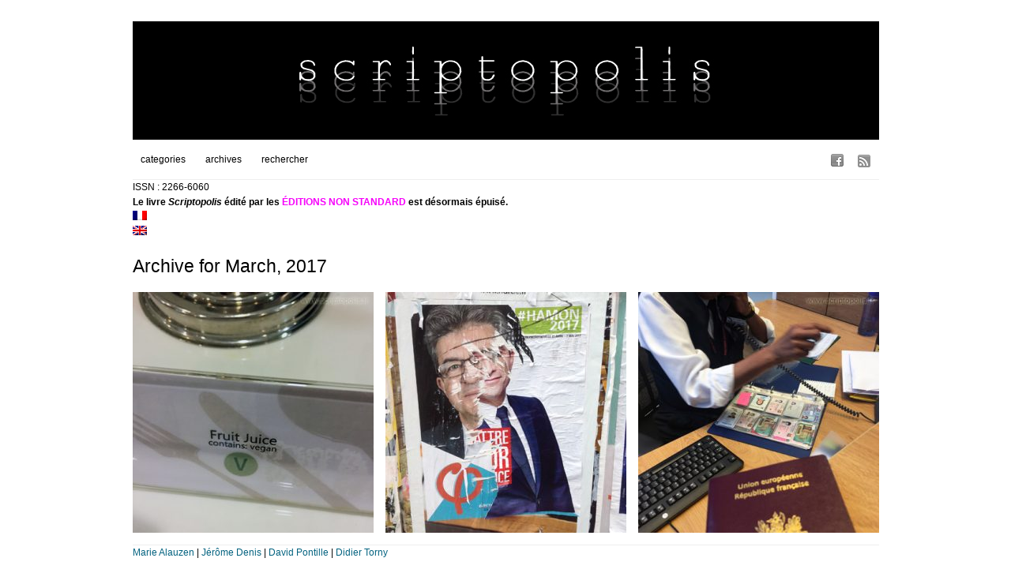

--- FILE ---
content_type: text/html; charset=UTF-8
request_url: https://www.scriptopolis.fr/en/2017/03/
body_size: 10352
content:
<!DOCTYPE html PUBLIC "-//W3C//DTD XHTML 1.0 Transitional//EN" "http://www.w3.org/TR/xhtml1/DTD/xhtml1-transitional.dtd">
<html xmlns="http://www.w3.org/1999/xhtml">
<head>
	<title>— scriptopolis — &raquo; 2017 &raquo; March</title>
	<meta http-equiv="Content-Type" content="text/html; charset=utf-8" />	
	<meta name="generator" content="WordPress 6.3.7" /> <!-- leave this for stats please -->

	<link rel="stylesheet" href="https://www.scriptopolis.fr/wp-content/themes/imbalance/reset.css" type="text/css" media="screen" />
	<link rel="stylesheet" href="https://www.scriptopolis.fr/wp-content/themes/imbalance/style.css" type="text/css" media="screen" />
	<!--[if IE]><meta http-equiv="X-UA-Compatible" content="IE=edge;chrome=1"><![endif]-->
    <!--[if IE 7]>
        <link rel="stylesheet" href="https://www.scriptopolis.fr/wp-content/themes/imbalance/ie7.css" type="text/css" media="screen" />
    <![endif]-->
    <!--[if IE 6]>
        <link rel="stylesheet" href="https://www.scriptopolis.fr/wp-content/themes/imbalance/ie6.css" type="text/css" media="screen" />
    <![endif]-->
    <link rel="shortcut icon" href="https://www.scriptopolis.fr/wp-content/themes/imbalance/favicon.ico" type="image/x-icon" />
    <link rel="alternate" type="application/rss+xml" title="RSS 2.0" href="https://www.scriptopolis.fr/en/feed/" />
	<link rel="alternate" type="text/xml" title="RSS .92" href="https://www.scriptopolis.fr/en/feed/rss/" />
	<link rel="alternate" type="application/atom+xml" title="Atom 0.3" href="https://www.scriptopolis.fr/en/feed/atom/" />
	<link rel="pingback" href="https://www.scriptopolis.fr/xmlrpc.php" />

		    <meta name='robots' content='max-image-preview:large' />
<link rel='dns-prefetch' href='//secure.gravatar.com' />
<link rel='dns-prefetch' href='//stats.wp.com' />
<link rel='dns-prefetch' href='//v0.wordpress.com' />
<script type="text/javascript">
window._wpemojiSettings = {"baseUrl":"https:\/\/s.w.org\/images\/core\/emoji\/14.0.0\/72x72\/","ext":".png","svgUrl":"https:\/\/s.w.org\/images\/core\/emoji\/14.0.0\/svg\/","svgExt":".svg","source":{"concatemoji":"https:\/\/www.scriptopolis.fr\/wp-includes\/js\/wp-emoji-release.min.js?ver=6.3.7"}};
/*! This file is auto-generated */
!function(i,n){var o,s,e;function c(e){try{var t={supportTests:e,timestamp:(new Date).valueOf()};sessionStorage.setItem(o,JSON.stringify(t))}catch(e){}}function p(e,t,n){e.clearRect(0,0,e.canvas.width,e.canvas.height),e.fillText(t,0,0);var t=new Uint32Array(e.getImageData(0,0,e.canvas.width,e.canvas.height).data),r=(e.clearRect(0,0,e.canvas.width,e.canvas.height),e.fillText(n,0,0),new Uint32Array(e.getImageData(0,0,e.canvas.width,e.canvas.height).data));return t.every(function(e,t){return e===r[t]})}function u(e,t,n){switch(t){case"flag":return n(e,"\ud83c\udff3\ufe0f\u200d\u26a7\ufe0f","\ud83c\udff3\ufe0f\u200b\u26a7\ufe0f")?!1:!n(e,"\ud83c\uddfa\ud83c\uddf3","\ud83c\uddfa\u200b\ud83c\uddf3")&&!n(e,"\ud83c\udff4\udb40\udc67\udb40\udc62\udb40\udc65\udb40\udc6e\udb40\udc67\udb40\udc7f","\ud83c\udff4\u200b\udb40\udc67\u200b\udb40\udc62\u200b\udb40\udc65\u200b\udb40\udc6e\u200b\udb40\udc67\u200b\udb40\udc7f");case"emoji":return!n(e,"\ud83e\udef1\ud83c\udffb\u200d\ud83e\udef2\ud83c\udfff","\ud83e\udef1\ud83c\udffb\u200b\ud83e\udef2\ud83c\udfff")}return!1}function f(e,t,n){var r="undefined"!=typeof WorkerGlobalScope&&self instanceof WorkerGlobalScope?new OffscreenCanvas(300,150):i.createElement("canvas"),a=r.getContext("2d",{willReadFrequently:!0}),o=(a.textBaseline="top",a.font="600 32px Arial",{});return e.forEach(function(e){o[e]=t(a,e,n)}),o}function t(e){var t=i.createElement("script");t.src=e,t.defer=!0,i.head.appendChild(t)}"undefined"!=typeof Promise&&(o="wpEmojiSettingsSupports",s=["flag","emoji"],n.supports={everything:!0,everythingExceptFlag:!0},e=new Promise(function(e){i.addEventListener("DOMContentLoaded",e,{once:!0})}),new Promise(function(t){var n=function(){try{var e=JSON.parse(sessionStorage.getItem(o));if("object"==typeof e&&"number"==typeof e.timestamp&&(new Date).valueOf()<e.timestamp+604800&&"object"==typeof e.supportTests)return e.supportTests}catch(e){}return null}();if(!n){if("undefined"!=typeof Worker&&"undefined"!=typeof OffscreenCanvas&&"undefined"!=typeof URL&&URL.createObjectURL&&"undefined"!=typeof Blob)try{var e="postMessage("+f.toString()+"("+[JSON.stringify(s),u.toString(),p.toString()].join(",")+"));",r=new Blob([e],{type:"text/javascript"}),a=new Worker(URL.createObjectURL(r),{name:"wpTestEmojiSupports"});return void(a.onmessage=function(e){c(n=e.data),a.terminate(),t(n)})}catch(e){}c(n=f(s,u,p))}t(n)}).then(function(e){for(var t in e)n.supports[t]=e[t],n.supports.everything=n.supports.everything&&n.supports[t],"flag"!==t&&(n.supports.everythingExceptFlag=n.supports.everythingExceptFlag&&n.supports[t]);n.supports.everythingExceptFlag=n.supports.everythingExceptFlag&&!n.supports.flag,n.DOMReady=!1,n.readyCallback=function(){n.DOMReady=!0}}).then(function(){return e}).then(function(){var e;n.supports.everything||(n.readyCallback(),(e=n.source||{}).concatemoji?t(e.concatemoji):e.wpemoji&&e.twemoji&&(t(e.twemoji),t(e.wpemoji)))}))}((window,document),window._wpemojiSettings);
</script>
<style type="text/css">
img.wp-smiley,
img.emoji {
	display: inline !important;
	border: none !important;
	box-shadow: none !important;
	height: 1em !important;
	width: 1em !important;
	margin: 0 0.07em !important;
	vertical-align: -0.1em !important;
	background: none !important;
	padding: 0 !important;
}
</style>
	<link rel='stylesheet' id='wp-block-library-css' href='https://www.scriptopolis.fr/wp-includes/css/dist/block-library/style.min.css?ver=6.3.7' type='text/css' media='all' />
<style id='wp-block-library-inline-css' type='text/css'>
.has-text-align-justify{text-align:justify;}
</style>
<style id='activitypub-followers-style-inline-css' type='text/css'>
.activitypub-follower-block.is-style-compact .activitypub-handle,.activitypub-follower-block.is-style-compact .sep{display:none}.activitypub-follower-block.is-style-with-lines ul li{border-bottom:.5px solid;margin-bottom:.5rem;padding-bottom:.5rem}.activitypub-follower-block.is-style-with-lines ul li:last-child{border-bottom:none}.activitypub-follower-block.is-style-with-lines .activitypub-handle,.activitypub-follower-block.is-style-with-lines .activitypub-name{text-decoration:none}.activitypub-follower-block.is-style-with-lines .activitypub-handle:hover,.activitypub-follower-block.is-style-with-lines .activitypub-name:hover{text-decoration:underline}.activitypub-follower-block ul{margin:0!important;padding:0!important}.activitypub-follower-block li{display:flex;margin-bottom:1rem}.activitypub-follower-block img{border-radius:50%;height:40px;margin-right:var(--wp--preset--spacing--20,.5rem);width:40px}.activitypub-follower-block .activitypub-link{align-items:center;color:inherit!important;display:flex;flex-flow:row nowrap;max-width:100%;text-decoration:none!important}.activitypub-follower-block .activitypub-handle,.activitypub-follower-block .activitypub-name{text-decoration:underline;text-decoration-thickness:.8px;text-underline-position:under}.activitypub-follower-block .activitypub-handle:hover,.activitypub-follower-block .activitypub-name:hover{text-decoration:none}.activitypub-follower-block .activitypub-name{font-size:var(--wp--preset--font-size--normal,16px)}.activitypub-follower-block .activitypub-actor{font-size:var(--wp--preset--font-size--small,13px);overflow:hidden;text-overflow:ellipsis;white-space:nowrap}.activitypub-follower-block .sep{padding:0 .2rem}.activitypub-follower-block .wp-block-query-pagination{margin-top:1.5rem}.activitypub-follower-block .activitypub-pager{cursor:default}.activitypub-follower-block .activitypub-pager.current{opacity:.33}.activitypub-follower-block .page-numbers{padding:0 .2rem}.activitypub-follower-block .page-numbers.current{font-weight:700;opacity:1}

</style>
<style id='activitypub-follow-me-style-inline-css' type='text/css'>
.activitypub__modal.components-modal__frame{background-color:#f7f7f7;color:#333}.activitypub__modal.components-modal__frame .components-modal__header-heading,.activitypub__modal.components-modal__frame h4{color:#333;letter-spacing:inherit;word-spacing:inherit}.activitypub__modal.components-modal__frame .components-modal__header .components-button:hover{color:var(--color-white)}.activitypub__dialog{max-width:40em}.activitypub__dialog h4{line-height:1;margin:0}.activitypub__dialog .activitypub-dialog__section{margin-bottom:2em}.activitypub__dialog .activitypub-dialog__remember{margin-top:1em}.activitypub__dialog .activitypub-dialog__description{font-size:var(--wp--preset--font-size--normal,.75rem);margin:.33em 0 1em}.activitypub__dialog .activitypub-dialog__button-group{align-items:flex-end;display:flex;justify-content:flex-end}.activitypub__dialog .activitypub-dialog__button-group svg{height:21px;margin-right:.5em;width:21px}.activitypub__dialog .activitypub-dialog__button-group input{background-color:var(--wp--preset--color--white);border-radius:50px 0 0 50px;border-width:1px;border:1px solid var(--wp--preset--color--black);color:var(--wp--preset--color--black);flex:1;font-size:16px;height:inherit;line-height:1;margin-right:0;padding:15px 23px}.activitypub__dialog .activitypub-dialog__button-group button{align-self:center;background-color:var(--wp--preset--color--black);border-radius:0 50px 50px 0;border-width:1px;color:var(--wp--preset--color--white);font-size:16px;height:inherit;line-height:1;margin-left:0;padding:15px 23px;text-decoration:none}.activitypub__dialog .activitypub-dialog__button-group button:hover{border:inherit}.activitypub-follow-me-block-wrapper{width:100%}.activitypub-follow-me-block-wrapper.has-background .activitypub-profile,.activitypub-follow-me-block-wrapper.has-border-color .activitypub-profile{padding-left:1rem;padding-right:1rem}.activitypub-follow-me-block-wrapper .activitypub-profile{align-items:center;display:flex;padding:1rem 0}.activitypub-follow-me-block-wrapper .activitypub-profile .activitypub-profile__avatar{border-radius:50%;height:75px;margin-right:1rem;width:75px}.activitypub-follow-me-block-wrapper .activitypub-profile .activitypub-profile__content{flex:1;min-width:0}.activitypub-follow-me-block-wrapper .activitypub-profile .activitypub-profile__handle,.activitypub-follow-me-block-wrapper .activitypub-profile .activitypub-profile__name{line-height:1.2;margin:0;overflow:hidden;text-overflow:ellipsis;white-space:nowrap}.activitypub-follow-me-block-wrapper .activitypub-profile .activitypub-profile__name{font-size:1.25em}.activitypub-follow-me-block-wrapper .activitypub-profile .activitypub-profile__follow{align-self:center;background-color:var(--wp--preset--color--black);color:var(--wp--preset--color--white);margin-left:1rem}

</style>
<link rel='stylesheet' id='wp-components-css' href='https://www.scriptopolis.fr/wp-includes/css/dist/components/style.min.css?ver=6.3.7' type='text/css' media='all' />
<style id='activitypub-reactions-style-inline-css' type='text/css'>
.activitypub-reactions h6{border-top:1px solid;border-top-color:var(--wp--preset--color--contrast-2);display:inline-block;padding-top:.5em}.activitypub-reactions .reaction-group{align-items:center;display:flex;gap:.75em;justify-content:flex-start;margin:.5em 0;position:relative;width:100%}@media(max-width:782px){.activitypub-reactions .reaction-group:has(.reaction-avatars:not(:empty)){justify-content:space-between}}.activitypub-reactions .reaction-avatars{align-items:center;display:flex;flex-direction:row;list-style:none;margin:0;padding:0}.activitypub-reactions .reaction-avatars li{margin:0 -10px 0 0;padding:0}.activitypub-reactions .reaction-avatars li:last-child{margin-right:0}.activitypub-reactions .reaction-avatars li a{display:block;text-decoration:none}.activitypub-reactions .reaction-avatars .reaction-avatar{border:.5px solid var(--wp--preset--color--contrast,hsla(0,0%,100%,.8));border-radius:50%;box-shadow:0 0 0 .5px hsla(0,0%,100%,.8),0 1px 3px rgba(0,0,0,.2);height:32px;transition:transform .6s cubic-bezier(.34,1.56,.64,1);width:32px;will-change:transform}.activitypub-reactions .reaction-avatars .reaction-avatar.wave-active{transform:translateY(-5px)}.activitypub-reactions .reaction-avatars .reaction-avatar.wave-active.rotate-clockwise{transform:translateY(-5px) rotate(30deg)}.activitypub-reactions .reaction-avatars .reaction-avatar.wave-active.rotate-counter{transform:translateY(-5px) rotate(-30deg)}.activitypub-reactions .reaction-avatars .reaction-avatar:hover{position:relative;z-index:1}.activitypub-reactions .reaction-label.components-button{color:var(--wp--preset--color--contrast,--wp--preset--color--secondary,#2271b1);flex:0 0 auto;height:auto;padding:0;text-decoration:none;white-space:nowrap}.activitypub-reactions .reaction-label.components-button:hover{color:var(--wp--preset--color--contrast,--wp--preset--color--secondary,#135e96);text-decoration:underline}.activitypub-reactions .reaction-label.components-button:focus:not(:disabled){box-shadow:none;outline:1px solid var(--wp--preset--color--contrast,#135e96);outline-offset:2px}.activitypub-reaction-list{background-color:var(--wp--preset--color--background,var(--wp--preset--color--custom-background,var(--wp--preset--color--base)));list-style:none;margin:0;max-width:300px;padding:.25em 1.3em .25em .7em;width:-moz-max-content;width:max-content}.activitypub-reaction-list ul{margin:0;padding:0}.activitypub-reaction-list li{font-size:var(--wp--preset--font-size--small);margin:0;padding:0}.activitypub-reaction-list a{align-items:center;color:var(--wp--preset--color--contrast,var(--wp--preset--color--secondary));display:flex;font-size:var(--wp--preset--font-size--small,.75rem);gap:.5em;justify-content:flex-start;padding:.5em;text-decoration:none}.activitypub-reaction-list a:hover{text-decoration:underline}.activitypub-reaction-list a img{border-radius:50%;flex:none;height:24px;width:24px}

</style>
<link rel='stylesheet' id='mediaelement-css' href='https://www.scriptopolis.fr/wp-includes/js/mediaelement/mediaelementplayer-legacy.min.css?ver=4.2.17' type='text/css' media='all' />
<link rel='stylesheet' id='wp-mediaelement-css' href='https://www.scriptopolis.fr/wp-includes/js/mediaelement/wp-mediaelement.min.css?ver=6.3.7' type='text/css' media='all' />
<style id='classic-theme-styles-inline-css' type='text/css'>
/*! This file is auto-generated */
.wp-block-button__link{color:#fff;background-color:#32373c;border-radius:9999px;box-shadow:none;text-decoration:none;padding:calc(.667em + 2px) calc(1.333em + 2px);font-size:1.125em}.wp-block-file__button{background:#32373c;color:#fff;text-decoration:none}
</style>
<style id='global-styles-inline-css' type='text/css'>
body{--wp--preset--color--black: #000000;--wp--preset--color--cyan-bluish-gray: #abb8c3;--wp--preset--color--white: #ffffff;--wp--preset--color--pale-pink: #f78da7;--wp--preset--color--vivid-red: #cf2e2e;--wp--preset--color--luminous-vivid-orange: #ff6900;--wp--preset--color--luminous-vivid-amber: #fcb900;--wp--preset--color--light-green-cyan: #7bdcb5;--wp--preset--color--vivid-green-cyan: #00d084;--wp--preset--color--pale-cyan-blue: #8ed1fc;--wp--preset--color--vivid-cyan-blue: #0693e3;--wp--preset--color--vivid-purple: #9b51e0;--wp--preset--gradient--vivid-cyan-blue-to-vivid-purple: linear-gradient(135deg,rgba(6,147,227,1) 0%,rgb(155,81,224) 100%);--wp--preset--gradient--light-green-cyan-to-vivid-green-cyan: linear-gradient(135deg,rgb(122,220,180) 0%,rgb(0,208,130) 100%);--wp--preset--gradient--luminous-vivid-amber-to-luminous-vivid-orange: linear-gradient(135deg,rgba(252,185,0,1) 0%,rgba(255,105,0,1) 100%);--wp--preset--gradient--luminous-vivid-orange-to-vivid-red: linear-gradient(135deg,rgba(255,105,0,1) 0%,rgb(207,46,46) 100%);--wp--preset--gradient--very-light-gray-to-cyan-bluish-gray: linear-gradient(135deg,rgb(238,238,238) 0%,rgb(169,184,195) 100%);--wp--preset--gradient--cool-to-warm-spectrum: linear-gradient(135deg,rgb(74,234,220) 0%,rgb(151,120,209) 20%,rgb(207,42,186) 40%,rgb(238,44,130) 60%,rgb(251,105,98) 80%,rgb(254,248,76) 100%);--wp--preset--gradient--blush-light-purple: linear-gradient(135deg,rgb(255,206,236) 0%,rgb(152,150,240) 100%);--wp--preset--gradient--blush-bordeaux: linear-gradient(135deg,rgb(254,205,165) 0%,rgb(254,45,45) 50%,rgb(107,0,62) 100%);--wp--preset--gradient--luminous-dusk: linear-gradient(135deg,rgb(255,203,112) 0%,rgb(199,81,192) 50%,rgb(65,88,208) 100%);--wp--preset--gradient--pale-ocean: linear-gradient(135deg,rgb(255,245,203) 0%,rgb(182,227,212) 50%,rgb(51,167,181) 100%);--wp--preset--gradient--electric-grass: linear-gradient(135deg,rgb(202,248,128) 0%,rgb(113,206,126) 100%);--wp--preset--gradient--midnight: linear-gradient(135deg,rgb(2,3,129) 0%,rgb(40,116,252) 100%);--wp--preset--font-size--small: 13px;--wp--preset--font-size--medium: 20px;--wp--preset--font-size--large: 36px;--wp--preset--font-size--x-large: 42px;--wp--preset--spacing--20: 0.44rem;--wp--preset--spacing--30: 0.67rem;--wp--preset--spacing--40: 1rem;--wp--preset--spacing--50: 1.5rem;--wp--preset--spacing--60: 2.25rem;--wp--preset--spacing--70: 3.38rem;--wp--preset--spacing--80: 5.06rem;--wp--preset--shadow--natural: 6px 6px 9px rgba(0, 0, 0, 0.2);--wp--preset--shadow--deep: 12px 12px 50px rgba(0, 0, 0, 0.4);--wp--preset--shadow--sharp: 6px 6px 0px rgba(0, 0, 0, 0.2);--wp--preset--shadow--outlined: 6px 6px 0px -3px rgba(255, 255, 255, 1), 6px 6px rgba(0, 0, 0, 1);--wp--preset--shadow--crisp: 6px 6px 0px rgba(0, 0, 0, 1);}:where(.is-layout-flex){gap: 0.5em;}:where(.is-layout-grid){gap: 0.5em;}body .is-layout-flow > .alignleft{float: left;margin-inline-start: 0;margin-inline-end: 2em;}body .is-layout-flow > .alignright{float: right;margin-inline-start: 2em;margin-inline-end: 0;}body .is-layout-flow > .aligncenter{margin-left: auto !important;margin-right: auto !important;}body .is-layout-constrained > .alignleft{float: left;margin-inline-start: 0;margin-inline-end: 2em;}body .is-layout-constrained > .alignright{float: right;margin-inline-start: 2em;margin-inline-end: 0;}body .is-layout-constrained > .aligncenter{margin-left: auto !important;margin-right: auto !important;}body .is-layout-constrained > :where(:not(.alignleft):not(.alignright):not(.alignfull)){max-width: var(--wp--style--global--content-size);margin-left: auto !important;margin-right: auto !important;}body .is-layout-constrained > .alignwide{max-width: var(--wp--style--global--wide-size);}body .is-layout-flex{display: flex;}body .is-layout-flex{flex-wrap: wrap;align-items: center;}body .is-layout-flex > *{margin: 0;}body .is-layout-grid{display: grid;}body .is-layout-grid > *{margin: 0;}:where(.wp-block-columns.is-layout-flex){gap: 2em;}:where(.wp-block-columns.is-layout-grid){gap: 2em;}:where(.wp-block-post-template.is-layout-flex){gap: 1.25em;}:where(.wp-block-post-template.is-layout-grid){gap: 1.25em;}.has-black-color{color: var(--wp--preset--color--black) !important;}.has-cyan-bluish-gray-color{color: var(--wp--preset--color--cyan-bluish-gray) !important;}.has-white-color{color: var(--wp--preset--color--white) !important;}.has-pale-pink-color{color: var(--wp--preset--color--pale-pink) !important;}.has-vivid-red-color{color: var(--wp--preset--color--vivid-red) !important;}.has-luminous-vivid-orange-color{color: var(--wp--preset--color--luminous-vivid-orange) !important;}.has-luminous-vivid-amber-color{color: var(--wp--preset--color--luminous-vivid-amber) !important;}.has-light-green-cyan-color{color: var(--wp--preset--color--light-green-cyan) !important;}.has-vivid-green-cyan-color{color: var(--wp--preset--color--vivid-green-cyan) !important;}.has-pale-cyan-blue-color{color: var(--wp--preset--color--pale-cyan-blue) !important;}.has-vivid-cyan-blue-color{color: var(--wp--preset--color--vivid-cyan-blue) !important;}.has-vivid-purple-color{color: var(--wp--preset--color--vivid-purple) !important;}.has-black-background-color{background-color: var(--wp--preset--color--black) !important;}.has-cyan-bluish-gray-background-color{background-color: var(--wp--preset--color--cyan-bluish-gray) !important;}.has-white-background-color{background-color: var(--wp--preset--color--white) !important;}.has-pale-pink-background-color{background-color: var(--wp--preset--color--pale-pink) !important;}.has-vivid-red-background-color{background-color: var(--wp--preset--color--vivid-red) !important;}.has-luminous-vivid-orange-background-color{background-color: var(--wp--preset--color--luminous-vivid-orange) !important;}.has-luminous-vivid-amber-background-color{background-color: var(--wp--preset--color--luminous-vivid-amber) !important;}.has-light-green-cyan-background-color{background-color: var(--wp--preset--color--light-green-cyan) !important;}.has-vivid-green-cyan-background-color{background-color: var(--wp--preset--color--vivid-green-cyan) !important;}.has-pale-cyan-blue-background-color{background-color: var(--wp--preset--color--pale-cyan-blue) !important;}.has-vivid-cyan-blue-background-color{background-color: var(--wp--preset--color--vivid-cyan-blue) !important;}.has-vivid-purple-background-color{background-color: var(--wp--preset--color--vivid-purple) !important;}.has-black-border-color{border-color: var(--wp--preset--color--black) !important;}.has-cyan-bluish-gray-border-color{border-color: var(--wp--preset--color--cyan-bluish-gray) !important;}.has-white-border-color{border-color: var(--wp--preset--color--white) !important;}.has-pale-pink-border-color{border-color: var(--wp--preset--color--pale-pink) !important;}.has-vivid-red-border-color{border-color: var(--wp--preset--color--vivid-red) !important;}.has-luminous-vivid-orange-border-color{border-color: var(--wp--preset--color--luminous-vivid-orange) !important;}.has-luminous-vivid-amber-border-color{border-color: var(--wp--preset--color--luminous-vivid-amber) !important;}.has-light-green-cyan-border-color{border-color: var(--wp--preset--color--light-green-cyan) !important;}.has-vivid-green-cyan-border-color{border-color: var(--wp--preset--color--vivid-green-cyan) !important;}.has-pale-cyan-blue-border-color{border-color: var(--wp--preset--color--pale-cyan-blue) !important;}.has-vivid-cyan-blue-border-color{border-color: var(--wp--preset--color--vivid-cyan-blue) !important;}.has-vivid-purple-border-color{border-color: var(--wp--preset--color--vivid-purple) !important;}.has-vivid-cyan-blue-to-vivid-purple-gradient-background{background: var(--wp--preset--gradient--vivid-cyan-blue-to-vivid-purple) !important;}.has-light-green-cyan-to-vivid-green-cyan-gradient-background{background: var(--wp--preset--gradient--light-green-cyan-to-vivid-green-cyan) !important;}.has-luminous-vivid-amber-to-luminous-vivid-orange-gradient-background{background: var(--wp--preset--gradient--luminous-vivid-amber-to-luminous-vivid-orange) !important;}.has-luminous-vivid-orange-to-vivid-red-gradient-background{background: var(--wp--preset--gradient--luminous-vivid-orange-to-vivid-red) !important;}.has-very-light-gray-to-cyan-bluish-gray-gradient-background{background: var(--wp--preset--gradient--very-light-gray-to-cyan-bluish-gray) !important;}.has-cool-to-warm-spectrum-gradient-background{background: var(--wp--preset--gradient--cool-to-warm-spectrum) !important;}.has-blush-light-purple-gradient-background{background: var(--wp--preset--gradient--blush-light-purple) !important;}.has-blush-bordeaux-gradient-background{background: var(--wp--preset--gradient--blush-bordeaux) !important;}.has-luminous-dusk-gradient-background{background: var(--wp--preset--gradient--luminous-dusk) !important;}.has-pale-ocean-gradient-background{background: var(--wp--preset--gradient--pale-ocean) !important;}.has-electric-grass-gradient-background{background: var(--wp--preset--gradient--electric-grass) !important;}.has-midnight-gradient-background{background: var(--wp--preset--gradient--midnight) !important;}.has-small-font-size{font-size: var(--wp--preset--font-size--small) !important;}.has-medium-font-size{font-size: var(--wp--preset--font-size--medium) !important;}.has-large-font-size{font-size: var(--wp--preset--font-size--large) !important;}.has-x-large-font-size{font-size: var(--wp--preset--font-size--x-large) !important;}
.wp-block-navigation a:where(:not(.wp-element-button)){color: inherit;}
:where(.wp-block-post-template.is-layout-flex){gap: 1.25em;}:where(.wp-block-post-template.is-layout-grid){gap: 1.25em;}
:where(.wp-block-columns.is-layout-flex){gap: 2em;}:where(.wp-block-columns.is-layout-grid){gap: 2em;}
.wp-block-pullquote{font-size: 1.5em;line-height: 1.6;}
</style>
<link rel='stylesheet' id='arpw-style-css' href='https://www.scriptopolis.fr/wp-content/plugins/advanced-random-posts-widget/assets/css/arpw-frontend.css?ver=6.3.7' type='text/css' media='all' />
<link rel='stylesheet' id='wp-pagenavi-css' href='https://www.scriptopolis.fr/wp-content/plugins/wp-pagenavi/pagenavi-css.css?ver=2.70' type='text/css' media='all' />
<link rel='stylesheet' id='jetpack_css-css' href='https://www.scriptopolis.fr/wp-content/plugins/jetpack/css/jetpack.css?ver=13.0.1' type='text/css' media='all' />
<script type='text/javascript' src='https://www.scriptopolis.fr/wp-includes/js/jquery/jquery.min.js?ver=3.7.0' id='jquery-core-js'></script>
<script type='text/javascript' src='https://www.scriptopolis.fr/wp-includes/js/jquery/jquery-migrate.min.js?ver=3.4.1' id='jquery-migrate-js'></script>
<link rel="https://api.w.org/" href="https://www.scriptopolis.fr/en/wp-json/" /><link rel="EditURI" type="application/rsd+xml" title="RSD" href="https://www.scriptopolis.fr/xmlrpc.php?rsd" />
<meta name="generator" content="WordPress 6.3.7" />
                <script>
                    var ajaxUrl = 'https://www.scriptopolis.fr/wp-admin/admin-ajax.php';
                </script>
        <style type="text/css">
.qtranxs_flag_fr {background-image: url(https://www.scriptopolis.fr/wp-content/plugins/qtranslate-x/flags/fr.png); background-repeat: no-repeat;}
.qtranxs_flag_en {background-image: url(https://www.scriptopolis.fr/wp-content/plugins/qtranslate-x/flags/gb.png); background-repeat: no-repeat;}
</style>
<link hreflang="fr" href="https://www.scriptopolis.fr/fr/2017/03/" rel="alternate" />
<link hreflang="en" href="https://www.scriptopolis.fr/en/2017/03/" rel="alternate" />
<link hreflang="x-default" href="https://www.scriptopolis.fr/2017/03/" rel="alternate" />
<meta name="generator" content="qTranslate-X 3.4.6.8" />
	<style>img#wpstats{display:none}</style>
		<meta property="fediverse:creator" name="fediverse:creator" content="scripto@www.scriptopolis.fr" />
<style data-context="foundation-flickity-css">/*! Flickity v2.0.2
http://flickity.metafizzy.co
---------------------------------------------- */.flickity-enabled{position:relative}.flickity-enabled:focus{outline:0}.flickity-viewport{overflow:hidden;position:relative;height:100%}.flickity-slider{position:absolute;width:100%;height:100%}.flickity-enabled.is-draggable{-webkit-tap-highlight-color:transparent;tap-highlight-color:transparent;-webkit-user-select:none;-moz-user-select:none;-ms-user-select:none;user-select:none}.flickity-enabled.is-draggable .flickity-viewport{cursor:move;cursor:-webkit-grab;cursor:grab}.flickity-enabled.is-draggable .flickity-viewport.is-pointer-down{cursor:-webkit-grabbing;cursor:grabbing}.flickity-prev-next-button{position:absolute;top:50%;width:44px;height:44px;border:none;border-radius:50%;background:#fff;background:hsla(0,0%,100%,.75);cursor:pointer;-webkit-transform:translateY(-50%);transform:translateY(-50%)}.flickity-prev-next-button:hover{background:#fff}.flickity-prev-next-button:focus{outline:0;box-shadow:0 0 0 5px #09f}.flickity-prev-next-button:active{opacity:.6}.flickity-prev-next-button.previous{left:10px}.flickity-prev-next-button.next{right:10px}.flickity-rtl .flickity-prev-next-button.previous{left:auto;right:10px}.flickity-rtl .flickity-prev-next-button.next{right:auto;left:10px}.flickity-prev-next-button:disabled{opacity:.3;cursor:auto}.flickity-prev-next-button svg{position:absolute;left:20%;top:20%;width:60%;height:60%}.flickity-prev-next-button .arrow{fill:#333}.flickity-page-dots{position:absolute;width:100%;bottom:-25px;padding:0;margin:0;list-style:none;text-align:center;line-height:1}.flickity-rtl .flickity-page-dots{direction:rtl}.flickity-page-dots .dot{display:inline-block;width:10px;height:10px;margin:0 8px;background:#333;border-radius:50%;opacity:.25;cursor:pointer}.flickity-page-dots .dot.is-selected{opacity:1}</style><style data-context="foundation-slideout-css">.slideout-menu{position:fixed;left:0;top:0;bottom:0;right:auto;z-index:0;width:256px;overflow-y:auto;-webkit-overflow-scrolling:touch;display:none}.slideout-menu.pushit-right{left:auto;right:0}.slideout-panel{position:relative;z-index:1;will-change:transform}.slideout-open,.slideout-open .slideout-panel,.slideout-open body{overflow:hidden}.slideout-open .slideout-menu{display:block}.pushit{display:none}</style>
<!-- Jetpack Open Graph Tags -->
<meta property="og:type" content="website" />
<meta property="og:title" content="March 2017 &#8211; — scriptopolis —" />
<meta property="og:site_name" content="— scriptopolis —" />
<meta property="og:image" content="https://s0.wp.com/i/blank.jpg" />
<meta property="og:image:alt" content="" />
<meta property="og:locale" content="en_US" />

<!-- End Jetpack Open Graph Tags -->

<script>var _activityPubOptions = {"namespace":"activitypub\/1.0","defaultAvatarUrl":"https:\/\/www.scriptopolis.fr\/wp-content\/plugins\/activitypub\/assets\/img\/mp.jpg","enabled":{"site":true,"users":false}};</script><style>.ios7.web-app-mode.has-fixed header{ background-color: rgba(3,122,221,.88);}</style>    <script src="https://www.scriptopolis.fr/wp-content/themes/imbalance/js/columnizer.js" type="text/javascript"></script>
    <script src="https://www.scriptopolis.fr/wp-content/themes/imbalance/js/columnize.js" type="text/javascript"></script>   
    <script type="text/javascript" src="https://www.scriptopolis.fr/wp-content/themes/imbalance/js/animatedcollapse.js"></script>
    <script type="text/javascript" src="https://www.scriptopolis.fr/wp-content/themes/imbalance/js/collapse.js"></script>
</head>
<body class="archive date">

	<div id="outer">
    	<div id="top">
        	<div id="logo">
        		        		<a href="https://www.scriptopolis.fr/en/"><img src="http://www.scriptopolis.fr/wp-content/uploads/2012/05/Scriptologo1.jpg" alt="— scriptopolis —" /></a>        		
        		        	</div>
        </div>
        <div id="menu">
            <div id="navicons">
                <ul>
                    <li><a id="subscribe" href="https://www.scriptopolis.fr/en/feed/" title=""></a></li>
                    <li><a id="facebook" href="https://www.facebook.com/pages/Scriptopolis/102355696482140?sk=map&activecategory=Photos&session_id=1333347341" title=""></a></li>					
                </ul>
            </div>


            <div id="cats">
            	<ul>
                	<li><a href="#" rel="toggle[categories]" title=“”>categories</a></li>
                	<li><a href="#" rel="toggle[archives]" title=“”>archives</a></li>
                	<li><a href="#" rel="toggle[search]" title=“”>rechercher</a></li>
                </ul>
            </div>
        </div>

        <div id="categories">
            <ul class="mcol2">
				  	<li class="cat-item cat-item-1"><a href="https://www.scriptopolis.fr/en/category/uncategorized/">Uncategorized <span>78</span></a>
</li>
	<li class="cat-item cat-item-3"><a href="https://www.scriptopolis.fr/en/category/activites/">Activités <span>72</span></a>
</li>
	<li class="cat-item cat-item-4"><a href="https://www.scriptopolis.fr/en/category/ecologies/">Écologies <span>171</span></a>
</li>
	<li class="cat-item cat-item-5"><a href="https://www.scriptopolis.fr/en/category/enonciations/">Énonciations <span>173</span></a>
</li>
	<li class="cat-item cat-item-6"><a href="https://www.scriptopolis.fr/en/category/capteurs-et-traceurs/">Capteurs et traçeurs <span>100</span></a>
</li>
	<li class="cat-item cat-item-7"><a href="https://www.scriptopolis.fr/en/category/circulations/">Circulations <span>83</span></a>
</li>
	<li class="cat-item cat-item-8"><a href="https://www.scriptopolis.fr/en/category/formes/">Formes <span>53</span></a>
</li>
	<li class="cat-item cat-item-9"><a href="https://www.scriptopolis.fr/en/category/grand-derangement/">Grand dérangement <span>2</span></a>
</li>
	<li class="cat-item cat-item-10"><a href="https://www.scriptopolis.fr/en/category/instruments/">Instruments <span>137</span></a>
</li>
	<li class="cat-item cat-item-11"><a href="https://www.scriptopolis.fr/en/category/linvite-du-vendredi/">Invités <span>74</span></a>
</li>
	<li class="cat-item cat-item-12"><a href="https://www.scriptopolis.fr/en/category/marquages/">Marquages <span>113</span></a>
</li>
	<li class="cat-item cat-item-13"><a href="https://www.scriptopolis.fr/en/category/matieres/">Matières <span>95</span></a>
</li>
	<li class="cat-item cat-item-14"><a href="https://www.scriptopolis.fr/en/category/modes-demploi/">Modes d&#039;emploi <span>135</span></a>
</li>
	<li class="cat-item cat-item-15"><a href="https://www.scriptopolis.fr/en/category/mots-dordre/">Mots d&#039;ordre <span>100</span></a>
</li>
	<li class="cat-item cat-item-16"><a href="https://www.scriptopolis.fr/en/category/passages/">Passages <span>39</span></a>
</li>
	<li class="cat-item cat-item-17"><a href="https://www.scriptopolis.fr/en/category/preuves/">Preuves <span>57</span></a>
</li>
	<li class="cat-item cat-item-83"><a href="https://www.scriptopolis.fr/en/category/surprise/">Surprise <span>67</span></a>
</li>
	<li class="cat-item cat-item-84"><a href="https://www.scriptopolis.fr/en/category/vases-communicants/">Vases Communicants <span>7</span></a>
</li>
	<li class="cat-item cat-item-825"><a href="https://www.scriptopolis.fr/en/category/reference/">Référence <span>4</span></a>
</li>
            </ul>
        </div>
        <div id="archives">
            <ul class="mcol2">
				  	<li><a href='https://www.scriptopolis.fr/en/2026/01/'>January 2026</a></li>
	<li><a href='https://www.scriptopolis.fr/en/2025/12/'>December 2025</a></li>
	<li><a href='https://www.scriptopolis.fr/en/2025/11/'>November 2025</a></li>
	<li><a href='https://www.scriptopolis.fr/en/2025/10/'>October 2025</a></li>
	<li><a href='https://www.scriptopolis.fr/en/2025/09/'>September 2025</a></li>
	<li><a href='https://www.scriptopolis.fr/en/2025/07/'>July 2025</a></li>
	<li><a href='https://www.scriptopolis.fr/en/2025/06/'>June 2025</a></li>
	<li><a href='https://www.scriptopolis.fr/en/2025/05/'>May 2025</a></li>
	<li><a href='https://www.scriptopolis.fr/en/2025/04/'>April 2025</a></li>
	<li><a href='https://www.scriptopolis.fr/en/2025/03/'>March 2025</a></li>
	<li><a href='https://www.scriptopolis.fr/en/2025/02/'>February 2025</a></li>
	<li><a href='https://www.scriptopolis.fr/en/2025/01/'>January 2025</a></li>
	<li><a href='https://www.scriptopolis.fr/en/2024/12/'>December 2024</a></li>
	<li><a href='https://www.scriptopolis.fr/en/2024/11/'>November 2024</a></li>
	<li><a href='https://www.scriptopolis.fr/en/2024/10/'>October 2024</a></li>
	<li><a href='https://www.scriptopolis.fr/en/2024/09/'>September 2024</a></li>
	<li><a href='https://www.scriptopolis.fr/en/2024/07/'>July 2024</a></li>
	<li><a href='https://www.scriptopolis.fr/en/2024/06/'>June 2024</a></li>
	<li><a href='https://www.scriptopolis.fr/en/2024/05/'>May 2024</a></li>
	<li><a href='https://www.scriptopolis.fr/en/2024/04/'>April 2024</a></li>
	<li><a href='https://www.scriptopolis.fr/en/2024/03/'>March 2024</a></li>
	<li><a href='https://www.scriptopolis.fr/en/2024/02/'>February 2024</a></li>
	<li><a href='https://www.scriptopolis.fr/en/2024/01/'>January 2024</a></li>
	<li><a href='https://www.scriptopolis.fr/en/2023/12/'>December 2023</a></li>
	<li><a href='https://www.scriptopolis.fr/en/2023/11/'>November 2023</a></li>
	<li><a href='https://www.scriptopolis.fr/en/2023/10/'>October 2023</a></li>
	<li><a href='https://www.scriptopolis.fr/en/2023/09/'>September 2023</a></li>
	<li><a href='https://www.scriptopolis.fr/en/2023/07/'>July 2023</a></li>
	<li><a href='https://www.scriptopolis.fr/en/2023/06/'>June 2023</a></li>
	<li><a href='https://www.scriptopolis.fr/en/2023/05/'>May 2023</a></li>
	<li><a href='https://www.scriptopolis.fr/en/2023/04/'>April 2023</a></li>
	<li><a href='https://www.scriptopolis.fr/en/2023/03/'>March 2023</a></li>
	<li><a href='https://www.scriptopolis.fr/en/2023/02/'>February 2023</a></li>
	<li><a href='https://www.scriptopolis.fr/en/2023/01/'>January 2023</a></li>
	<li><a href='https://www.scriptopolis.fr/en/2022/12/'>December 2022</a></li>
	<li><a href='https://www.scriptopolis.fr/en/2022/11/'>November 2022</a></li>
	<li><a href='https://www.scriptopolis.fr/en/2022/10/'>October 2022</a></li>
	<li><a href='https://www.scriptopolis.fr/en/2022/09/'>September 2022</a></li>
	<li><a href='https://www.scriptopolis.fr/en/2022/08/'>August 2022</a></li>
	<li><a href='https://www.scriptopolis.fr/en/2022/06/'>June 2022</a></li>
	<li><a href='https://www.scriptopolis.fr/en/2022/05/'>May 2022</a></li>
	<li><a href='https://www.scriptopolis.fr/en/2022/04/'>April 2022</a></li>
	<li><a href='https://www.scriptopolis.fr/en/2022/03/'>March 2022</a></li>
	<li><a href='https://www.scriptopolis.fr/en/2022/02/'>February 2022</a></li>
	<li><a href='https://www.scriptopolis.fr/en/2022/01/'>January 2022</a></li>
	<li><a href='https://www.scriptopolis.fr/en/2021/12/'>December 2021</a></li>
	<li><a href='https://www.scriptopolis.fr/en/2021/11/'>November 2021</a></li>
	<li><a href='https://www.scriptopolis.fr/en/2021/10/'>October 2021</a></li>
	<li><a href='https://www.scriptopolis.fr/en/2021/09/'>September 2021</a></li>
	<li><a href='https://www.scriptopolis.fr/en/2021/08/'>August 2021</a></li>
	<li><a href='https://www.scriptopolis.fr/en/2021/07/'>July 2021</a></li>
	<li><a href='https://www.scriptopolis.fr/en/2021/06/'>June 2021</a></li>
	<li><a href='https://www.scriptopolis.fr/en/2021/05/'>May 2021</a></li>
	<li><a href='https://www.scriptopolis.fr/en/2021/04/'>April 2021</a></li>
	<li><a href='https://www.scriptopolis.fr/en/2021/03/'>March 2021</a></li>
	<li><a href='https://www.scriptopolis.fr/en/2021/02/'>February 2021</a></li>
	<li><a href='https://www.scriptopolis.fr/en/2021/01/'>January 2021</a></li>
	<li><a href='https://www.scriptopolis.fr/en/2020/12/'>December 2020</a></li>
	<li><a href='https://www.scriptopolis.fr/en/2020/11/'>November 2020</a></li>
	<li><a href='https://www.scriptopolis.fr/en/2020/10/'>October 2020</a></li>
	<li><a href='https://www.scriptopolis.fr/en/2020/09/'>September 2020</a></li>
	<li><a href='https://www.scriptopolis.fr/en/2020/08/'>August 2020</a></li>
	<li><a href='https://www.scriptopolis.fr/en/2020/07/'>July 2020</a></li>
	<li><a href='https://www.scriptopolis.fr/en/2020/06/'>June 2020</a></li>
	<li><a href='https://www.scriptopolis.fr/en/2020/05/'>May 2020</a></li>
	<li><a href='https://www.scriptopolis.fr/en/2020/04/'>April 2020</a></li>
	<li><a href='https://www.scriptopolis.fr/en/2020/03/'>March 2020</a></li>
	<li><a href='https://www.scriptopolis.fr/en/2020/02/'>February 2020</a></li>
	<li><a href='https://www.scriptopolis.fr/en/2020/01/'>January 2020</a></li>
	<li><a href='https://www.scriptopolis.fr/en/2019/12/'>December 2019</a></li>
	<li><a href='https://www.scriptopolis.fr/en/2019/11/'>November 2019</a></li>
	<li><a href='https://www.scriptopolis.fr/en/2019/10/'>October 2019</a></li>
	<li><a href='https://www.scriptopolis.fr/en/2019/09/'>September 2019</a></li>
	<li><a href='https://www.scriptopolis.fr/en/2019/08/'>August 2019</a></li>
	<li><a href='https://www.scriptopolis.fr/en/2019/07/'>July 2019</a></li>
	<li><a href='https://www.scriptopolis.fr/en/2019/06/'>June 2019</a></li>
	<li><a href='https://www.scriptopolis.fr/en/2019/05/'>May 2019</a></li>
	<li><a href='https://www.scriptopolis.fr/en/2019/04/'>April 2019</a></li>
	<li><a href='https://www.scriptopolis.fr/en/2019/03/'>March 2019</a></li>
	<li><a href='https://www.scriptopolis.fr/en/2019/02/'>February 2019</a></li>
	<li><a href='https://www.scriptopolis.fr/en/2019/01/'>January 2019</a></li>
	<li><a href='https://www.scriptopolis.fr/en/2018/12/'>December 2018</a></li>
	<li><a href='https://www.scriptopolis.fr/en/2018/11/'>November 2018</a></li>
	<li><a href='https://www.scriptopolis.fr/en/2018/10/'>October 2018</a></li>
	<li><a href='https://www.scriptopolis.fr/en/2018/09/'>September 2018</a></li>
	<li><a href='https://www.scriptopolis.fr/en/2018/07/'>July 2018</a></li>
	<li><a href='https://www.scriptopolis.fr/en/2018/06/'>June 2018</a></li>
	<li><a href='https://www.scriptopolis.fr/en/2018/05/'>May 2018</a></li>
	<li><a href='https://www.scriptopolis.fr/en/2018/04/'>April 2018</a></li>
	<li><a href='https://www.scriptopolis.fr/en/2018/03/'>March 2018</a></li>
	<li><a href='https://www.scriptopolis.fr/en/2018/02/'>February 2018</a></li>
	<li><a href='https://www.scriptopolis.fr/en/2018/01/'>January 2018</a></li>
	<li><a href='https://www.scriptopolis.fr/en/2017/12/'>December 2017</a></li>
	<li><a href='https://www.scriptopolis.fr/en/2017/11/'>November 2017</a></li>
	<li><a href='https://www.scriptopolis.fr/en/2017/10/'>October 2017</a></li>
	<li><a href='https://www.scriptopolis.fr/en/2017/09/'>September 2017</a></li>
	<li><a href='https://www.scriptopolis.fr/en/2017/06/'>June 2017</a></li>
	<li><a href='https://www.scriptopolis.fr/en/2017/05/'>May 2017</a></li>
	<li><a href='https://www.scriptopolis.fr/en/2017/04/'>April 2017</a></li>
	<li><a href='https://www.scriptopolis.fr/en/2017/03/' aria-current="page">March 2017</a></li>
	<li><a href='https://www.scriptopolis.fr/en/2017/02/'>February 2017</a></li>
	<li><a href='https://www.scriptopolis.fr/en/2017/01/'>January 2017</a></li>
	<li><a href='https://www.scriptopolis.fr/en/2016/12/'>December 2016</a></li>
	<li><a href='https://www.scriptopolis.fr/en/2016/11/'>November 2016</a></li>
	<li><a href='https://www.scriptopolis.fr/en/2016/10/'>October 2016</a></li>
	<li><a href='https://www.scriptopolis.fr/en/2016/09/'>September 2016</a></li>
	<li><a href='https://www.scriptopolis.fr/en/2016/08/'>August 2016</a></li>
	<li><a href='https://www.scriptopolis.fr/en/2016/06/'>June 2016</a></li>
	<li><a href='https://www.scriptopolis.fr/en/2016/05/'>May 2016</a></li>
	<li><a href='https://www.scriptopolis.fr/en/2016/04/'>April 2016</a></li>
	<li><a href='https://www.scriptopolis.fr/en/2016/03/'>March 2016</a></li>
	<li><a href='https://www.scriptopolis.fr/en/2016/02/'>February 2016</a></li>
	<li><a href='https://www.scriptopolis.fr/en/2016/01/'>January 2016</a></li>
	<li><a href='https://www.scriptopolis.fr/en/2015/12/'>December 2015</a></li>
	<li><a href='https://www.scriptopolis.fr/en/2015/11/'>November 2015</a></li>
	<li><a href='https://www.scriptopolis.fr/en/2015/10/'>October 2015</a></li>
	<li><a href='https://www.scriptopolis.fr/en/2015/09/'>September 2015</a></li>
	<li><a href='https://www.scriptopolis.fr/en/2015/07/'>July 2015</a></li>
	<li><a href='https://www.scriptopolis.fr/en/2015/06/'>June 2015</a></li>
	<li><a href='https://www.scriptopolis.fr/en/2015/05/'>May 2015</a></li>
	<li><a href='https://www.scriptopolis.fr/en/2015/04/'>April 2015</a></li>
	<li><a href='https://www.scriptopolis.fr/en/2015/03/'>March 2015</a></li>
	<li><a href='https://www.scriptopolis.fr/en/2015/02/'>February 2015</a></li>
	<li><a href='https://www.scriptopolis.fr/en/2015/01/'>January 2015</a></li>
	<li><a href='https://www.scriptopolis.fr/en/2014/12/'>December 2014</a></li>
	<li><a href='https://www.scriptopolis.fr/en/2014/11/'>November 2014</a></li>
	<li><a href='https://www.scriptopolis.fr/en/2014/10/'>October 2014</a></li>
	<li><a href='https://www.scriptopolis.fr/en/2014/09/'>September 2014</a></li>
	<li><a href='https://www.scriptopolis.fr/en/2014/06/'>June 2014</a></li>
	<li><a href='https://www.scriptopolis.fr/en/2014/05/'>May 2014</a></li>
	<li><a href='https://www.scriptopolis.fr/en/2014/04/'>April 2014</a></li>
	<li><a href='https://www.scriptopolis.fr/en/2014/03/'>March 2014</a></li>
	<li><a href='https://www.scriptopolis.fr/en/2014/02/'>February 2014</a></li>
	<li><a href='https://www.scriptopolis.fr/en/2014/01/'>January 2014</a></li>
	<li><a href='https://www.scriptopolis.fr/en/2013/12/'>December 2013</a></li>
	<li><a href='https://www.scriptopolis.fr/en/2013/11/'>November 2013</a></li>
	<li><a href='https://www.scriptopolis.fr/en/2013/10/'>October 2013</a></li>
	<li><a href='https://www.scriptopolis.fr/en/2013/09/'>September 2013</a></li>
	<li><a href='https://www.scriptopolis.fr/en/2013/07/'>July 2013</a></li>
	<li><a href='https://www.scriptopolis.fr/en/2013/06/'>June 2013</a></li>
	<li><a href='https://www.scriptopolis.fr/en/2013/05/'>May 2013</a></li>
	<li><a href='https://www.scriptopolis.fr/en/2013/04/'>April 2013</a></li>
	<li><a href='https://www.scriptopolis.fr/en/2013/03/'>March 2013</a></li>
	<li><a href='https://www.scriptopolis.fr/en/2013/02/'>February 2013</a></li>
	<li><a href='https://www.scriptopolis.fr/en/2013/01/'>January 2013</a></li>
	<li><a href='https://www.scriptopolis.fr/en/2012/12/'>December 2012</a></li>
	<li><a href='https://www.scriptopolis.fr/en/2012/11/'>November 2012</a></li>
	<li><a href='https://www.scriptopolis.fr/en/2012/10/'>October 2012</a></li>
	<li><a href='https://www.scriptopolis.fr/en/2012/09/'>September 2012</a></li>
	<li><a href='https://www.scriptopolis.fr/en/2012/07/'>July 2012</a></li>
	<li><a href='https://www.scriptopolis.fr/en/2012/06/'>June 2012</a></li>
	<li><a href='https://www.scriptopolis.fr/en/2012/05/'>May 2012</a></li>
	<li><a href='https://www.scriptopolis.fr/en/2012/04/'>April 2012</a></li>
	<li><a href='https://www.scriptopolis.fr/en/2012/03/'>March 2012</a></li>
	<li><a href='https://www.scriptopolis.fr/en/2012/02/'>February 2012</a></li>
	<li><a href='https://www.scriptopolis.fr/en/2012/01/'>January 2012</a></li>
	<li><a href='https://www.scriptopolis.fr/en/2011/12/'>December 2011</a></li>
	<li><a href='https://www.scriptopolis.fr/en/2011/11/'>November 2011</a></li>
	<li><a href='https://www.scriptopolis.fr/en/2011/10/'>October 2011</a></li>
	<li><a href='https://www.scriptopolis.fr/en/2011/09/'>September 2011</a></li>
	<li><a href='https://www.scriptopolis.fr/en/2011/08/'>August 2011</a></li>
	<li><a href='https://www.scriptopolis.fr/en/2011/07/'>July 2011</a></li>
	<li><a href='https://www.scriptopolis.fr/en/2011/06/'>June 2011</a></li>
	<li><a href='https://www.scriptopolis.fr/en/2011/05/'>May 2011</a></li>
	<li><a href='https://www.scriptopolis.fr/en/2011/04/'>April 2011</a></li>
	<li><a href='https://www.scriptopolis.fr/en/2011/03/'>March 2011</a></li>
	<li><a href='https://www.scriptopolis.fr/en/2011/02/'>February 2011</a></li>
	<li><a href='https://www.scriptopolis.fr/en/2011/01/'>January 2011</a></li>
	<li><a href='https://www.scriptopolis.fr/en/2010/12/'>December 2010</a></li>
	<li><a href='https://www.scriptopolis.fr/en/2010/11/'>November 2010</a></li>
	<li><a href='https://www.scriptopolis.fr/en/2010/10/'>October 2010</a></li>
	<li><a href='https://www.scriptopolis.fr/en/2010/09/'>September 2010</a></li>
	<li><a href='https://www.scriptopolis.fr/en/2010/07/'>July 2010</a></li>
	<li><a href='https://www.scriptopolis.fr/en/2010/06/'>June 2010</a></li>
	<li><a href='https://www.scriptopolis.fr/en/2010/05/'>May 2010</a></li>
	<li><a href='https://www.scriptopolis.fr/en/2010/04/'>April 2010</a></li>
	<li><a href='https://www.scriptopolis.fr/en/2010/03/'>March 2010</a></li>
	<li><a href='https://www.scriptopolis.fr/en/2010/02/'>February 2010</a></li>
	<li><a href='https://www.scriptopolis.fr/en/2010/01/'>January 2010</a></li>
	<li><a href='https://www.scriptopolis.fr/en/2009/12/'>December 2009</a></li>
	<li><a href='https://www.scriptopolis.fr/en/2009/11/'>November 2009</a></li>
	<li><a href='https://www.scriptopolis.fr/en/2009/10/'>October 2009</a></li>
	<li><a href='https://www.scriptopolis.fr/en/2009/09/'>September 2009</a></li>
	<li><a href='https://www.scriptopolis.fr/en/2009/07/'>July 2009</a></li>
	<li><a href='https://www.scriptopolis.fr/en/2009/06/'>June 2009</a></li>
	<li><a href='https://www.scriptopolis.fr/en/2009/05/'>May 2009</a></li>
	<li><a href='https://www.scriptopolis.fr/en/2009/04/'>April 2009</a></li>
	<li><a href='https://www.scriptopolis.fr/en/2009/03/'>March 2009</a></li>
	<li><a href='https://www.scriptopolis.fr/en/2009/02/'>February 2009</a></li>
	<li><a href='https://www.scriptopolis.fr/en/2009/01/'>January 2009</a></li>
            </ul>
        </div>
        <div id="search">
			<form method="get" id="searchform" action="https://www.scriptopolis.fr/en/">
    <input type="text" onfocus="if(this.value=='recherche') this.value='';" onblur="if(this.value=='') this.value='its a great way to find information';" value="recherche" name="s" id="s" /><br />
</form>
        </div>
ISSN : 2266-6060
		<div id="header">
			<b>Le livre <i>Scriptopolis</i> édité par les <a href="https://editions-non-standard.com/books/scriptopolis">ÉDITIONS NON STANDARD</a> est désormais épuisé.</b>
		</div>
<div id="qtrans_language_chooser">

<ul class="language-chooser language-chooser-image qtranxs_language_chooser" id="qtranslate-chooser">
<li class="lang-fr"><a href="https://www.scriptopolis.fr/fr/2017/03/" hreflang="fr" title="Français (fr)" class="qtranxs_image qtranxs_image_fr"><img src="https://www.scriptopolis.fr/wp-content/plugins/qtranslate-x/flags/fr.png" alt="Français (fr)" /><span style="display:none">Français</span></a></li>
<li class="lang-en active"><a href="https://www.scriptopolis.fr/en/2017/03/" hreflang="en" title="English (en)" class="qtranxs_image qtranxs_image_en"><img src="https://www.scriptopolis.fr/wp-content/plugins/qtranslate-x/flags/gb.png" alt="English (en)" /><span style="display:none">English</span></a></li>
</ul><div class="qtranxs_widget_end"></div>
</div> 
				                      <h1>Archive for March, 2017</h1>
                  
              <ul class="mcol">
                            	<li class="article" id="post-4147">

			                    	                        <div class="preview"><a href="https://www.scriptopolis.fr/en/contient/"><img width="305" height="305" src="https://www.scriptopolis.fr/wp-content/uploads/2017/03/container-305x305.jpg" class="attachment-background size-background wp-post-image" alt="" decoding="async" title="Container" fetchpriority="high" srcset="https://www.scriptopolis.fr/wp-content/uploads/2017/03/container-305x305.jpg 305w, https://www.scriptopolis.fr/wp-content/uploads/2017/03/container-150x150.jpg 150w, https://www.scriptopolis.fr/wp-content/uploads/2017/03/container-300x300.jpg 300w, https://www.scriptopolis.fr/wp-content/uploads/2017/03/container-144x144.jpg 144w, https://www.scriptopolis.fr/wp-content/uploads/2017/03/container.jpg 400w" sizes="(max-width: 305px) 100vw, 305px" /></a></div>

                    
                    
                    <div class="article-over">
                      <h2><a href="https://www.scriptopolis.fr/en/contient/" title="Container">Container</a></h2>
                      <p>The notion of “script” was coined by Madeleine Akrich to describe the way users, their partners and their environment are inscribed in objects themselves. The de-scription of objects allows notably to understand that competencies are not situated in users’ side [&hellip;]</p>
                      <div class="postmetadata">
                          Posted: March 27th, 2017&nbsp;&#721;&nbsp;
                          <a href="https://www.scriptopolis.fr/en/contient/#respond">No Comments</a><br />
                          Filled under: <a href="https://www.scriptopolis.fr/en/category/surprise/" rel="category tag">Surprise</a>                      </div>
                    </div>
                </li>                           	<li class="article" id="post-4131">

			                    	                        <div class="preview"><a href="https://www.scriptopolis.fr/en/fusion/"><img width="305" height="305" src="https://www.scriptopolis.fr/wp-content/uploads/2017/03/fusion-305x305.jpg" class="attachment-background size-background wp-post-image" alt="" decoding="async" title="Fusion" srcset="https://www.scriptopolis.fr/wp-content/uploads/2017/03/fusion-305x305.jpg 305w, https://www.scriptopolis.fr/wp-content/uploads/2017/03/fusion-150x150.jpg 150w, https://www.scriptopolis.fr/wp-content/uploads/2017/03/fusion-300x300.jpg 300w, https://www.scriptopolis.fr/wp-content/uploads/2017/03/fusion-144x144.jpg 144w, https://www.scriptopolis.fr/wp-content/uploads/2017/03/fusion.jpg 400w" sizes="(max-width: 305px) 100vw, 305px" /></a></div>

                    
                    
                    <div class="article-over">
                      <h2><a href="https://www.scriptopolis.fr/en/fusion/" title="Fusion">Fusion</a></h2>
                      <p>Paris, 19 March 2017. The demonstration had just passed, with its cohort of panels, slogans and flags. Behind it, its traces in the public space are quickly erased by the cleaning services, but the most diverse surfaces to accommodate the [&hellip;]</p>
                      <div class="postmetadata">
                          Posted: March 20th, 2017&nbsp;&#721;&nbsp;
                          <a href="https://www.scriptopolis.fr/en/fusion/#respond">No Comments</a><br />
                          Filled under: <a href="https://www.scriptopolis.fr/en/category/ecologies/" rel="category tag">Écologies</a>, <a href="https://www.scriptopolis.fr/en/category/matieres/" rel="category tag">Matières</a>, <a href="https://www.scriptopolis.fr/en/category/surprise/" rel="category tag">Surprise</a>                      </div>
                    </div>
                </li>                           	<li class="article" id="post-4114">

			                    	                        <div class="preview"><a href="https://www.scriptopolis.fr/en/format/"><img width="305" height="305" src="https://www.scriptopolis.fr/wp-content/uploads/2017/03/format-305x305.jpg" class="attachment-background size-background wp-post-image" alt="" decoding="async" title="Formats" srcset="https://www.scriptopolis.fr/wp-content/uploads/2017/03/format-305x305.jpg 305w, https://www.scriptopolis.fr/wp-content/uploads/2017/03/format-150x150.jpg 150w, https://www.scriptopolis.fr/wp-content/uploads/2017/03/format-300x300.jpg 300w, https://www.scriptopolis.fr/wp-content/uploads/2017/03/format-144x144.jpg 144w, https://www.scriptopolis.fr/wp-content/uploads/2017/03/format.jpg 400w" sizes="(max-width: 305px) 100vw, 305px" /></a></div>

                    
                    
                    <div class="article-over">
                      <h2><a href="https://www.scriptopolis.fr/en/format/" title="Formats">Formats</a></h2>
                      <p>Singapore, february 2017. In this building of an international company, one has to show her identity card at the entrance booth in order to go a step further. A passeport should work. Yet the desk clerk hesitates, then asks again [&hellip;]</p>
                      <div class="postmetadata">
                          Posted: March 6th, 2017&nbsp;&#721;&nbsp;
                          <a href="https://www.scriptopolis.fr/en/format/#respond">No Comments</a><br />
                          Filled under: <a href="https://www.scriptopolis.fr/en/category/circulations/" rel="category tag">Circulations</a>, <a href="https://www.scriptopolis.fr/en/category/preuves/" rel="category tag">Preuves</a>                      </div>
                    </div>
                </li>                                     </ul>

                                                            

                    <div id="footer">
<a href="http://www.csi.mines-paristech.fr/equipe/chercheurs-associes/marie-alauzen/">Marie Alauzen</a> | <a href="http://www.csi.mines-paristech.fr/equipe/chercheurs/jerome-denis/">Jérôme Denis</a> | <a href="http://www.csi.mines-paristech.fr/equipe/chercheurs/david-pontille/">David Pontille</a> | <a href="http://www.csi.mines-paristech.fr/equipe/chercheurs/didier-torny/">Didier Torny</a>
           
    </div>
</body>
</html>